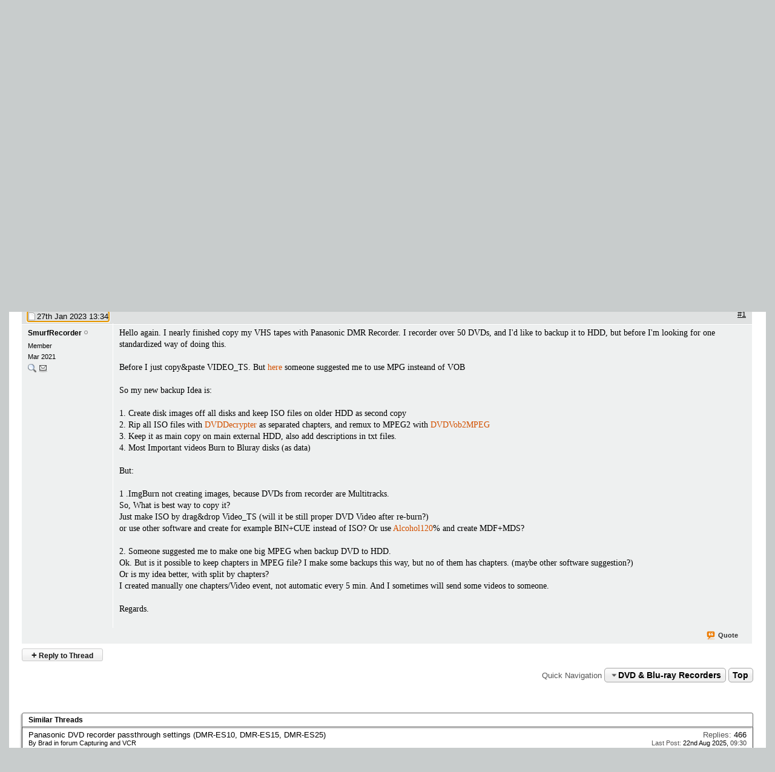

--- FILE ---
content_type: text/html; charset=windows-1252
request_url: https://forum.videohelp.com/threads/408387-Backup-Panasonic-DMR-DVDs?s=f00d1c45e76d7374090d98f986f61a86
body_size: 15723
content:
<!DOCTYPE html>
<html dir="ltr" lang="en" id="vbulletin_html">
<head>
	<meta http-equiv="Content-Type" content="text/html; charset=windows-1252" />
<meta id="e_vb_meta_bburl" name="vb_meta_bburl" content="https://forum.videohelp.com" />
<base href="https://forum.videohelp.com/" /><!--[if IE]></base><![endif]-->
<meta name="generator" content="vBulletin 4.0.1" />
<!--<meta name="viewport" content="width=740, initial-scale=1">-->


<meta http-equiv="X-UA-Compatible" content="IE=edge" />

<meta name="google-site-verification" content="z3e2wRPhgbdm6hHEg4S7H1AMGl-35qL8OIiDf05wTa0"/>






<script src="/min/b=clientscript&amp;f=yui/yuiloader-dom-event/yuiloader-dom-event.js,yui/connection/connection-min.js,vbulletin-core.js,overlib/overlib_mini2.js,vbulletin_read_marker.js"></script>
<script src="/js/jquery.min.js" ></script>
<script >
<!--
	var SESSIONURL = "s=e2eaade88a09aa94d1a5acad04bec548&";
	var SECURITYTOKEN = "guest";
	var IMGDIR_MISC = "images/misc";
	var IMGDIR_BUTTON = "images/buttons";
	var vb_disable_ajax = parseInt("0", 10);
	var SIMPLEVERSION = "401";
	var BBURL = "https://forum.videohelp.com";
// -->

</script>





	<link rel="stylesheet" type="text/css" href="clientscript/vbulletin_css/style00011l/main-rollup.css?ver=8" />



<link rel="shortcut icon" href="/favicon.ico"/>
<link rel="apple-touch-icon" href="/apple-touch-icon.png">
<link rel="apple-touch-icon" sizes="57x57" href="/apple-touch-icon-57x57.png">
<link rel="apple-touch-icon" sizes="114x114" href="/apple-touch-icon-114x114.png">
<link rel="apple-touch-icon" sizes="72x72" href="/apple-touch-icon-72x72.png">
<link rel="apple-touch-icon" sizes="144x144" href="/apple-touch-icon-144x144.png">
<link rel="apple-touch-icon" sizes="60x60" href="/apple-touch-icon-60x60.png">
<link rel="apple-touch-icon" sizes="120x120" href="/apple-touch-icon-120x120.png">
<link rel="apple-touch-icon" sizes="76x76" href="/apple-touch-icon-76x76.png">
<link rel="apple-touch-icon" sizes="152x152" href="/apple-touch-icon-152x152.png">
<link rel="icon" type="image/png" href="/favicon-196x196.png" sizes="196x196" />
<link rel="icon" type="image/png" href="/favicon-96x96.png" sizes="96x96" />
<link rel="icon" type="image/png" href="/favicon-32x32.png" sizes="32x32" />
<link rel="icon" type="image/png" href="/favicon-16x16.png" sizes="16x16" />
<link rel="icon" type="image/png" href="/favicon-128.png" sizes="128x128" />
<meta name="application-name" content="&nbsp;"/>
<meta name="msapplication-TileColor" content="#000000" />
<meta name="msapplication-TileImage" content="mstile-144x144.png" />
<meta name="msapplication-square70x70logo" content="mstile-70x70.png" />
<meta name="msapplication-square150x150logo" content="mstile-150x150.png" />
<meta name="msapplication-wide310x150logo" content="mstile-310x150.png" />
<meta name="msapplication-square310x310logo" content="mstile-310x310.png" />
<link rel="stylesheet" type="text/css" href="/cpstyles/styleswidth1.css" />
<link rel="stylesheet" type="text/css" href="/cpstyles/stylesd.css?v=60" />
<!--[if IE]>
<link rel="stylesheet" href="/cpstyles/styleswidthie.css" 
type="text/css">
<![endif]-->

<script >
var ol_fgcolor = "#FFFFE1";
var ol_bgcolor = "#000000";
var ol_vauto = 1;
var ol_hauto = 1;
var ol_width = 300;
var ol_cellpad = 6;
</script>





<!--<script type='text/javascript' src='//www.videohelp.com/oxp/www/d/spcjs.php?id=1'></script>-->


<script type="application/ld+json">
{
   "@context": "http://schema.org",
   "@type": "WebSite",
   "name" : "VideoHelp",
   "alternateName" : "VideoHelp.com",
   "url": "https://forum.videohelp.com/",
   "potentialAction": {
     "@type": "SearchAction",
     "target": "https://forum.videohelp.com/searchforum?siteurl=forum.videohelp.com&amp;q={search_term_string}",
     "query-input": "required name=search_term_string"
   }
}
</script>
<!-- Begin Cookie Consent plugin by Silktide - http://silktide.com/cookieconsent 
<script >
    window.cookieconsent_options = {"message":"This website uses cookies for advertisers","dismiss":"Got it!","learnMore":"Privacy Policy.","link":"https://www.videohelp.com/contact#privacy","theme":"light-floating"};
</script>

<script async src="/js/cookieconsent.php"></script>
 End Cookie Consent plugin -->

<script type="application/ld+json">
{
  "@context": "http://schema.org",
  "@type": "Organization",
  "url": "https://forum.videohelp.com/sendmessage.php",
  "contactPoint": [{
    "@type": "ContactPoint",
    "email": "support@videohelp.com",
    "telephone": "+46706211338",
    "contactType": "Customer support"
  }]
}
</script>



<style>
#zqfsaeaffw{
display: none;
margin-bottom: 30px;
padding: 20px 10px;
text-align: center;
font-weight: bold;
font-size: 16px;
color: #555;
border-radius: 5px;
}
.javascriptoff {
margin-bottom: 30px;
padding: 20px 10px;
text-align: center;
font-weight: bold;
font-size: 16px;
color: #555;
border-radius: 5px;
}
</style>


<!--	<link rel="alternate" type="application/rss+xml" title="VideoHelp Forum RSS Feed" href="https://forum.videohelp.com/external.php?type=RSS2" />-->
	
<!--		<link rel="alternate" type="application/rss+xml" title="VideoHelp Forum - DVD &amp; Blu-ray Recorders - RSS Feed" href="https://forum.videohelp.com/external.php?type=RSS2&amp;forumids=29" />-->
	
 

	<meta name="description" content="Hello again. I nearly finished copy my VHS tapes with Panasonic DMR Recorder. I recorder over 50 DVDs, and I'd like to backup it to HDD, but before I'm" />

	<meta property="og:title" content="Backup Panasonic DMR DVDs" />
	<meta property="og:url" content="https://forum.videohelp.com/threads/408387-Backup-Panasonic-DMR-DVDs" />
	<meta property="og:type" content="article" />
	<meta property="og:site_name" content="www.videohelp.com" />
	<meta property="og:image" content="https://www.videohelp.com/images/videohelphd.png" />

	<title>Backup Panasonic DMR DVDs - VideoHelp Forum</title>

	
	<script type="text/javascript" src="clientscript/vbulletin_textedit3.js?v=401"></script>
	<script type="text/javascript" src="clientscript/vbulletin_post_loader.js?v=401"></script>
	
	
	
	<script type="text/javascript" src="clientscript/vbulletin-editor.js?v=401"></script>
	<script type="text/javascript" src="clientscript/vbulletin_quick_edit2.js?v=401"></script>
	
	
	
	
		<script type="text/javascript" src="clientscript/vbulletin_lightbox.js?v=401"></script>
	

	
		<link rel="stylesheet" type="text/css" href="clientscript/vbulletin_css/style00011l/showthread-rollup.css" />
	

<link rel="stylesheet" type="text/css" href="clientscript/vbulletin_css/style00011l/additional.css" />
 
</head>

<body>

<div id="snow"></div><div id="overDiv" style="position:absolute; visibility:hidden; z-index:1000;padding:5px;border:1px solid #777777;background:#FFFFE1;"></div>

<div id="tablecenter">

 <div class="header" >
 	
	    <div class="navigation">
		
        <ul id="menu">
              	<li><a href="https://www.videohelp.com/" style="margin-top:22px;padding-right:0px;padding-left:12px;"><img src="/images/videohelphd.png" alt="VideoHelp" title="VideoHelp" width="180" height="40"/></a></li>
            <li><a href="https://forum.videohelp.com/">Forum</a>
            <ul>
            	<li><a href="https://forum.videohelp.com/">Forum Index</a></li>
            	  <li><a href="https://forum.videohelp.com/search.php?do=getdaily&amp;contenttype=vBForum_Post">Today's Posts</a></li>
            	  <li><a href="https://forum.videohelp.com/search.php?do=getnew">New Posts</a></li>
<li><a href="https://files.videohelp.com">File Uploader</a></li>
                   </ul>
           </li>
                
            <li ><a href="https://www.videohelp.com/software">Software</a>
            	  <ul>
            	   <li><a href="https://www.videohelp.com/software">All software</a></li>
            	 <li><a href="https://www.videohelp.com/software/popular">Popular tools</a></li>
            	  <li><a href="https://www.videohelp.com/software/portable">Portable tools</a></li>
                      </ul>
            	</li>
                   	<li ><a >DVD / Blu-ray </a>
            	  <ul>
            	  <li><a href="https://www.videohelp.com/dvdhacks">Blu-ray / DVD Region Codes Hacks</a></li>
                    <li><a href="https://www.videohelp.com/dvdplayers">Blu-ray / DVD Players</a></li>
                    <li><a href="https://www.videohelp.com/dvdmedia">Blu-ray / DVD Media </a></li>
            	  
                     </ul>
            	</li>
         
            <li class="mobilehide"><a href="https://www.videohelp.com/guides">Guides</a>
              <ul>
	<li><a href="https://forum.videohelp.com/forums/48-Video-Streaming-Downloading">Video Streaming Downloading</a></li>
                    <li><a href="https://www.videohelp.com/guides">All guides</a></li>
                    <li><a href="https://www.videohelp.com/articles">Articles</a></li>
                    <li><a href="https://www.videohelp.com/author">Authoring</a></li>
                    <li><a href="https://www.videohelp.com/capture">Capture</a></li>
                    <li><a href="https://www.videohelp.com/convert">Converting</a></li>
                    <li><a href="https://www.videohelp.com/edit">Editing</a></li>
                    <li><a href="https://www.videohelp.com/dvdbackup">DVD and Blu-ray ripping</a></li>
                </ul>
            </li>
               <li class="mobilehide"><a >What Is</a>
                <ul>
                    <li><a href="https://www.videohelp.com/hd">Blu-ray, UHD, AVCHD</a></li>
                    <li><a href="https://www.videohelp.com/dvd">DVD</a></li>
                    <li><a href="https://www.videohelp.com/vcd">VCD</a></li>
                    <li><a href="https://www.videohelp.com/glossary">Glossary</a></li>
                </ul>
            </li>
 <li class="mobilehide"><a style="<?PHP echo $menuwhatis2;?>">About</a>
                <ul>
                   <li><a href="https://www.videohelp.com/about">About</a></li>
                    <li><a href="https://www.videohelp.com/contact">Contact</a></li>
                    <li><a href="https://www.videohelp.com/privacy">Privacy</a></li>
                    <li><a href="https://www.videohelp.com/donate">Donate</a></li>

                </ul>
            </li>
            <li class="mobilehide"><form action="//www.videohelp.com/search" style="padding:4px 16px;margin-top:34px;">
  <div>
    <input type="hidden" name="siteurl" value="forum.videohelp.com" />
    <input type="text" name="q"  id="q" size="30" maxlength="255" style="background-color:#eee;border:0px;font-size:12px;height:20px;max-width:120px;border-radius:3px;"/>
    <input type="submit" value="Search" style="color:#000;background-color:#eee;width:60px;border:0px;font-size:11px;border-radius:3px;height:19px;"/>

  </div>
</form></li>
        </ul>
    </div> <!-- navigation -->
</div><!-- header -->   
  

   <div id="Top">

 <div id="Main">

 

<div class="mainergray">

<div style="margin-bottom:16px;width:400px;float:left">
<a  class="TopHeader" href="https://forum.videohelp.com/?s=e2eaade88a09aa94d1a5acad04bec548" >VideoHelp Forum</a> 
</div>
<div style="float:right;text-align:right;margin-right:20px;;margin-top:10px;">
		
</div>
<div style="clear:both"></div>


<div class="above_body">

<div style="float:left;width:35%">
 &nbsp;<a  class="mainlinks" href="/?s=e2eaade88a09aa94d1a5acad04bec548">Index</a>&nbsp; <a class="mainlinks"  href="search.php?s=e2eaade88a09aa94d1a5acad04bec548&amp;do=getnew">New Posts</a>&nbsp; <a class="mainlinks"  href="search.php?s=e2eaade88a09aa94d1a5acad04bec548&amp;do=getdaily&amp;contenttype=vBForum_Post">Today's Posts</a> &nbsp; <a  class="mainlinks"  href="/threads/72386-Forum-rules-Acceptable-Use-Policy-(AUP)?s=e2eaade88a09aa94d1a5acad04bec548&amp;">Rules</a>&nbsp; <a  class="mainlinks"  href="search.php?s=e2eaade88a09aa94d1a5acad04bec548&amp;">Search</a>&nbsp; <a  class="mainlinks"  href="https://files.videohelp.com" >Files</a> &nbsp; </div>


<div id="header" class="floatcontainer doc_header" style="width:65%">

	<div id="toplinks" class="toplinks postlist_popups popupgroup"  >


		
			<ul class="nouser">
			
				<li><a href="register.php?s=e2eaade88a09aa94d1a5acad04bec548" rel="nofollow">Register</a></li>
						
				<li><a rel="help" href="faq.php?s=e2eaade88a09aa94d1a5acad04bec548">Help</a></li>
				<li>
			<script src="clientscript/vbulletin_md5.js?v=401"></script>
<!--<script src='https://www.google.com/recaptcha/api.js?render=6LftiY8UAAAAALaB9R_4-frbBwxfLK09tQiOrdLl'></script>-->
			<form action="login.php?s=e2eaade88a09aa94d1a5acad04bec548&amp;do=login" method="post" onsubmit="md5hash(vb_login_password, vb_login_md5password, vb_login_md5password_utf, 0)" class="formcontrols">
				<fieldset id="logindetails" class="logindetails">
					<div>
						<div>
<input type="hidden" id="g-recaptcha-response2" name="g-recaptcha-response2">
<input type="hidden" id="loginid" name="loginid" value="589347">
					<input style="height:18px;" type="text" class="textbox default-value" name="vb_login_username" id="navbar_username" size="14" accesskey="u" tabindex="101" value="User Name" onfocus="if (this.value == 'User Name'){this.value=''; this.style.color='black';}"  onblur="if (this.value == '') {this.value='User Name'; this.style.color='#828282';}"/>
					<input style="height:18px;" type="password" class="textbox default-value" tabindex="102" name="vb_login_password" id="navbar_password" size="13" onfocus="this.style.color='black';" />
					<input type="submit" class="loginbutton" tabindex="104" value="Log in" title="Enter your username and password in the boxes provided to login, or click the 'register' button to create a profile for yourself." accesskey="s" style="width:60px;height:20px;" />
						</div>
					</div>
				</fieldset>

<!--<script>
  grecaptcha.ready(function() {
   grecaptcha.execute('6LftiY8UAAAAALaB9R_4-frbBwxfLK09tQiOrdLl', {action: 'MyForm'})
   .then(function(token) {
    document.getElementById('g-recaptcha-response2').value =    token;
     }); 
  }); 
 </script>-->



				<div id="remember" class="remember" style="padding:15px;">
					<label for="cb_cookieuser_navbar"><input type="checkbox" name="cookieuser" value="1" id="cb_cookieuser_navbar" class="cb_cookieuser_navbar" accesskey="c" tabindex="103" checked="checked" /> Remember Me? </label> <span onclick="window.location.href='/login.php?s=e2eaade88a09aa94d1a5acad04bec548&amp;do=lostpw'" style="cursor:pointer;text-decoration:underline;">Lost password/username?</span>

				</div>

								<input type="hidden" name="s" value="e2eaade88a09aa94d1a5acad04bec548" />
				<input type="hidden" name="securitytoken" value="guest" />				<input type="hidden" name="do" value="login" />
				<input type="hidden" name="vb_login_md5password" />
				<input type="hidden" name="vb_login_md5password_utf" />
			</form>	

				</li>
			</ul>
		
	</div>
	
</div>
<div style="clear:both;"></div>
	<div style="position:relative;top:2px; margin:1px;">
                    <b class="spiffyrow1">
  <b class="spiffyrow11"></b>
  <b class="spiffyrow12"></b>
  <b class="spiffyrow13"></b>
  <b class="spiffyrow14"><b></b></b>
  <b class="spiffyrow15"><b></b></b></b>
  </div>
<div>
<div>
<div  style="margin-left: auto ; margin-right: auto ;font-size:14px;color:#000;text-align:center;border-radius:10px;border:0px solid #aa5900;background-color:#FFF;" id="loginform">
<br/><br/><br/>
</div>



<div id="thisisatest" style="margin-left: auto ; margin-right: auto ;text-align:center;font-size:14px;font-weight:bold;" class="">

<!--replaceme-->

</div>
</div>
 
<div style="text-align:center;">
<script async src="https://pagead2.googlesyndication.com/pagead/js/adsbygoogle.js"></script>
<!-- Big -->
<ins id="videohelptesting" class="adsbygoogle" style="display:inline-block;width:1200px;height:120px" data-ad-client="ca-pub-7958603558688719" data-ad-slot="7741426996"></ins>
<script>
     (adsbygoogle = window.adsbygoogle || []).push({});
</script>


</div>
</div>
<br/>
<div style="position:relative;top:-2px; margin:1px;">
                    <b class="spiffyrow1">
  <b class="spiffyrow15"></b>
  <b class="spiffyrow14"></b>
  <b class="spiffyrow13"></b>
  <b class="spiffyrow12"><b></b></b>
  <b class="spiffyrow11"><b></b></b></b>
  </div>
 


<div class="body_wrapper">

<div id="breadcrumb" class="breadcrumb" >
	<ul class="floatcontainer">
 
		<li class="navbithome"><a href="index.php?s=e2eaade88a09aa94d1a5acad04bec548"><img  src="images/misc/navbit-home.png" alt="Home" /></a></li>

		
	<li class="navbit"><span class="navbit"><a href="forum.php?s=e2eaade88a09aa94d1a5acad04bec548"><span>Forum</span></a></span></li>
 
	<li class="navbit"><span class="navbit"><a href="forums/4-Hardware?s=e2eaade88a09aa94d1a5acad04bec548"><span>Hardware</span></a></span></li>
 
	<li class="navbit"><span class="navbit"><a href="forums/29-DVD-Blu-ray-Recorders?s=e2eaade88a09aa94d1a5acad04bec548"><span>DVD &amp; Blu-ray Recorders</span></a></span></li>
 
		
	<li class="navbit lastnavbit"><span><a href="threads/408387-Backup-Panasonic-DMR-DVDs"> Backup Panasonic DMR DVDs</a></span></li>
        <li class="navbit lastnavbit"><script type="application/ld+json">{ "@context": "http://schema.org", "@type": "BreadcrumbList", "itemListElement": [{ "@type": "ListItem", "position": 1, "item": {     "@id": "https://forum.videohelp.com/", "name": "Forum Home" }},{ "@type": "ListItem", "position": 2, "item": {     "@id": "https://forum.videohelp.com/forums/4-Hardware?s=e2eaade88a09aa94d1a5acad04bec548", "name": "Hardware" }},{ "@type": "ListItem", "position": 3, "item": {     "@id": "https://forum.videohelp.com/forums/29-DVD-Blu-ray-Recorders?s=e2eaade88a09aa94d1a5acad04bec548", "name": "DVD &amp; Blu-ray Recorders" }}]}</script></li>
 


	</ul>
	<hr />
</div>

 
<div id='ad_global_below_navbar'></div> 


 




	<div id="above_postlist" class="above_postlist">

		
			<a href="newreply.php?s=e2eaade88a09aa94d1a5acad04bec548&amp;p=2679379&amp;noquote=1" 
class="newcontent_textcontrol" id="oldnewreplylink_top"><span>+</span> Reply to Thread</a>
			<img style="display:none" id="progress_newreplylink_top" src="images/misc/progress.gif"  alt="" />
		

		<div id="pagination_top" class="pagination_top">
		
			<div id="postpagestats_above" class="postpagestats">
				Results 1 to 1 of 1
			</div>
		</div>
	</div>

<div id="pagetitle" class="pagetitle" style="padding-top:20px">
	 <h1> <span class="threadtitle"><a href="threads/408387-Backup-Panasonic-DMR-DVDs" title="Reload this Page" >Backup Panasonic DMR DVDs</a></span></h1>
</div>


	<div id="thread_controls" class="thread_controls" >


	
<div>

<!--<script src="//pagead2.googlesyndication.com/pagead/js/adsbygoogle.js"></script>-->
<!-- Textreklam -->
<!--<ins class="adsbygoogle" style="display:inline-block;width:468px;height:15px"
     data-ad-client="ca-pub-7958603558688719"
     data-ad-slot="5417228988"></ins>
<script>
(adsbygoogle = window.adsbygoogle || []).push({});
</script>-->


		<ul id="postlist_popups" class="postlist_popups popupgroup">
			
			<li class="popupmenu nohovermenu" id="threadtools">
				<h6><a class="popupctrl" href="#" style="font-size:12px">Thread Tools</a></h6>
				<ul class="popupbody popuphover">
					<li><a href="printthread.php?s=e2eaade88a09aa94d1a5acad04bec548&amp;t=408387&amp;pp=30&amp;page=1" accesskey="3" 
						rel="nofollow">Show Printable Version</a></li>
					<li><a href="sendmessage.php?s=e2eaade88a09aa94d1a5acad04bec548&amp;do=sendtofriend&amp;t=408387"
						rel="nofollow">Email this Page</a></li>
					<li>
						
							<a href="subscription.php?s=e2eaade88a09aa94d1a5acad04bec548&amp;do=addsubscription&amp;t=408387" 
								rel="nofollow">Subscribe to this Thread</a>
											
					</li>
					
				</ul>
			</li>

			

			
				<li class="popupmenu searchthread" id="searchthread">
					<h6><a class="popupctrl" href="#"  style="font-size:12px">Search Thread</a></h6>
					<form action="search.php" method="post">
						<ul class="popupbody popuphover">
							<li>
								<input type="text" name="query" class="searchbox" value="Search..." />
								<input type="submit" class="button" value="Search" />
							</li>
							<li class="formsubmit">
								<div><a class="advancedsearchlink" href="search.php?search_type=1&amp;searchthreadid=408387&amp;contenttype=vBForum_Post">Advanced Search</a></div>
							</li>
						</ul>
						<input type="hidden" name="s" value="e2eaade88a09aa94d1a5acad04bec548" />
						<input type="hidden" name="securitytoken" value="guest" />
						<input type="hidden" name="do" value="process" />
						<input type="hidden" name="searchthreadid" value="408387" />
						<input type="hidden" name="search_type" value="1" />
						<input type="hidden" name="contenttype" value="vBForum_Post" />

					</form>
				</li>
			

			

			

			
		</ul>
		</div>
	</div>


<div id="postlist" class="postlist" >
      <!--<div  class="blockhead" style="padding:4px;">Thread</div>-->
        

	

	

		<ol id="posts" class="posts" start="1" style="margin-right:2px;margin-top:0px;margin-bottom:0px;">


			
<li class="postbitlegacy postbitim" id="post_2679379">
<!-- see bottom of postbit.css for .userinfo .popupmenu styles -->

<div class="posthead" style="padding-top:8px;padding-bottom:4px;">

<a name="post2679379" href="threads/408387-Backup-Panasonic-DMR-DVDs#post2679379">
		<span class="postdate old">

		<span class="date">27th Jan 2023&nbsp;<span class="time">13:34</span></span>
		
		</span>
</a>
<!--<label for="post_imod_checkbox_2679379">

		</label>-->
		<span class="nodecontrols">
		
			<a href="threads/408387-Backup-Panasonic-DMR-DVDs#post2679379" class="postcounter"><u>#1</u></a>
		
		
		</span>
	</div>
	<div class="postdetails">
		<div class="userinfo">
			<div class="username_container">
			
				<div class="popupmenu memberaction" >
 <a class="username offline popupctrl black" href="members/298739-SmurfRecorder?s=e2eaade88a09aa94d1a5acad04bec548" title="SmurfRecorder is offline">SmurfRecorder</a>
	<ul class="popupbody popuphover memberaction_body">
		<li class="left">
			<a href="members/298739-SmurfRecorder?s=e2eaade88a09aa94d1a5acad04bec548">
				<img src="images/site_icons/profile.png" alt="" />
				View Profile
			</a>
		</li>
		
		<li class="right">
			<a href="search.php?s=e2eaade88a09aa94d1a5acad04bec548&amp;do=finduser&amp;userid=298739&amp;contenttype=vBForum_Post&amp;showposts=1" rel='nofollow'>
				<img src="images/site_icons/forum.png" alt="" />
				View Forum Posts
			</a>
		</li>
		
		

		
		
		

		

		

		

		
	</ul>
</div>
 
				<img class="inlineimg onlinestatus" src="images/statusicon/user-offline.png" alt="SmurfRecorder is offline" border="0" />

 
			
			</div>
			<span class="usertitle">
				Member
			</span>
			
			
			
			 
			
				<hr />
				<dl class="userinfo_extra">
					<dt  style="display:none;">Join Date</dt><dd >Mar 2021</dd>
					
<dt style="display:none;">
</dt>					
<dd ><a href="search.php?s=e2eaade88a09aa94d1a5acad04bec548&amp;do=finduser&amp;userid=298739&amp;contenttype=vBForum_Post&amp;showposts=1" title="Users posts: 33"><img title="Users posts: 33" alt="Search" src="/images/buttons/search2.png"/></a> 
<a href="private.php?s=e2eaade88a09aa94d1a5acad04bec548&amp;do=newpm&amp;u=298739" title="Send PM"><img src="images/site_icons/message.png" alt="PM"/></a></dd>



					
				</dl>

				
				
				<div class="imlinks">
					    
				</div>
			

		</div>
		<div class="postbody" >
			<div class="postrow">
				
				
				
				


						
							 
							 
						
						
							
						
				<div class="content">
					<div id="post_message_2679379">
						<blockquote class="postcontent restore ">
							Hello again. I nearly finished copy my VHS tapes with Panasonic DMR Recorder. I recorder over 50 DVDs, and I'd like to backup it to HDD, but before I'm looking for one standardized way of doing this. <br />
<br />
Before I just copy&amp;paste VIDEO_TS. But <a class="contentlink" href="https://forum.videohelp.com/threads/406827-DVD-decrypter-merge-wrong-splitted-VOBs-and-keep-menus" target="_blank">here</a> someone suggested me to use MPG insteand of VOB<br />
<br />
So my new backup Idea is:<br />
<br />
1. Create disk images off all disks and keep ISO files on older HDD as second copy<br />
2. Rip all ISO files with <a class="contentlink" href="https://www.videohelp.com/software/DVD-Decrypter" target="_blank" rel="nofollow">DVDDecrypter</a> as separated chapters, and remux to MPEG2 with <a class="contentlink" href="https://www.videohelp.com/software/DVDVob2Mpg" target="_blank" rel="nofollow">DVDVob2MPEG</a><br />
3. Keep it as main copy on main external HDD, also add descriptions in txt files.<br />
4. Most Important videos Burn to Bluray disks (as data)<br />
<br />
But:<br />
<br />
1 .ImgBurn not creating images, because DVDs from recorder are Multitracks. <br />
So, What is best way to copy it?<br />
Just make ISO by drag&amp;drop Video_TS (will it be still proper DVD Video after re-burn?)<br />
or use other software and create for example BIN+CUE instead of ISO? Or use <a class="contentlink" href="https://www.videohelp.com/software/Alcohol-120" target="_blank" rel="nofollow">Alcohol120</a>% and create MDF+MDS?<br />
<br />
2. Someone suggested me to make one big MPEG when backup DVD to HDD.<br />
Ok. But is it possible to keep chapters in MPEG file? I make some backups this way, but no of them has chapters. (maybe other software suggestion?) <br />
Or is my idea better, with split by chapters?<br />
I created manually one chapters/Video event, not automatic every 5 min. And I sometimes will send some videos to someone.<br />
<br />
Regards.
						</blockquote>
					</div>

					
				</div>
			</div>
			
			<div class="cleardiv"></div>
		
	</div>

		<div class="postfoot">			
			<div class="textcontrols">
				<span class="postcontrols">
					<img style="display:none" id="progress_2679379" src="images/misc/progress.gif" alt="" />


					
					
					
						<a id="oldqrwq_2679379" class="newreply" href="newreply.php?s=e2eaade88a09aa94d1a5acad04bec548&amp;do=newreply&amp;p=2679379" rel="nofollow"><img id="quoteimg_2679379" src="images/buttons/trans_40b.png" alt="Quote" /> Quote</a> 
					<span class="seperator">&nbsp;</span>
					
					
				</span>
				<span class="postlinking">
					
						
					

					
					

 
					

					
					

					
					
					
					
					



				</span>
			
	<hr />
</div>
</div>
</div>
</li>
   
		</ol>
                <div class="separator"></div>
		<div class="postlistfoot">

			
		</div>

	

</div>
<div id="below_postlist" class="below_postlist">
	
		<a href="newreply.php?s=e2eaade88a09aa94d1a5acad04bec548&amp;p=2679379&amp;noquote=1" 
			class="newcontent_textcontrol" id="oldnewreplylink_bottom"
			><span>+</span> Reply to Thread</a>
	
	<div id="pagination_bottom" class="pagination_bottom">
	
		<div class="clear"></div>
<div class="navpopupmenu popupmenu nohovermenu" id="showthread_navpopup">
	
		<span class="shade">Quick Navigation</span>
		<a href="threads/408387-Backup-Panasonic-DMR-DVDs?s=e2eaade88a09aa94d1a5acad04bec548" class="popupctrl"><span class="ctrlcontainer">DVD &amp; Blu-ray Recorders</span></a>
	<a href="threads/408387-Backup-Panasonic-DMR-DVDs#top" class="textcontrol" onclick="document.location.hash='top';return false;">Top</a>
	
	<ul class="navpopupbody popupbody popuphover">
		
		<li class="optionlabel">Site Areas</li>
		<li><a href="usercp.php?s=e2eaade88a09aa94d1a5acad04bec548">Settings</a></li>
		<li><a href="private.php?s=e2eaade88a09aa94d1a5acad04bec548">Private Messages</a></li>
		<li><a href="subscription.php?s=e2eaade88a09aa94d1a5acad04bec548">Subscriptions</a></li>
		<li><a href="online.php?s=e2eaade88a09aa94d1a5acad04bec548">Who's Online</a></li>
		<li><a href="search.php?s=e2eaade88a09aa94d1a5acad04bec548">Search Forums</a></li>
		<li><a href="forum.php?s=e2eaade88a09aa94d1a5acad04bec548">Forums Home</a></li>
			
		
			<li class="optionlabel">Forums</li>
			<li><a href="forums/2-Video?s=e2eaade88a09aa94d1a5acad04bec548">Video</a>
	<ol class="d1">
		<li><a href="forums/25-Latest-Video-News?s=e2eaade88a09aa94d1a5acad04bec548">Latest Video News</a></li> <li><a href="forums/18-Newbie-General-discussions?s=e2eaade88a09aa94d1a5acad04bec548">Newbie / General discussions</a></li> <li><a href="forums/48-Video-Streaming-Downloading?s=e2eaade88a09aa94d1a5acad04bec548">Video Streaming Downloading</a></li> <li><a href="forums/46-Authoring-%28Blu-ray%29?s=e2eaade88a09aa94d1a5acad04bec548">Authoring (Blu-ray)</a></li> <li><a href="forums/31-Authoring-%28DVD%29?s=e2eaade88a09aa94d1a5acad04bec548">Authoring (DVD)</a></li> <li><a href="forums/39-Camcorders-%28DV-HDV-AVCHD-HD%29?s=e2eaade88a09aa94d1a5acad04bec548">Camcorders (DV/HDV/AVCHD/HD)</a></li> <li><a href="forums/10-Capturing-and-VCR?s=e2eaade88a09aa94d1a5acad04bec548">Capturing and VCR</a></li> <li><a href="forums/33-Audio?s=e2eaade88a09aa94d1a5acad04bec548">Audio</a></li> <li><a href="forums/11-Video-Conversion?s=e2eaade88a09aa94d1a5acad04bec548">Video Conversion</a></li> <li><a href="forums/47-Blu-ray-Ripping?s=e2eaade88a09aa94d1a5acad04bec548">Blu-ray Ripping</a></li> <li><a href="forums/24-DVD-Ripping?s=e2eaade88a09aa94d1a5acad04bec548">DVD Ripping</a></li> <li><a href="forums/12-Editing?s=e2eaade88a09aa94d1a5acad04bec548">Editing</a></li> <li><a href="forums/13-Software-Playing?s=e2eaade88a09aa94d1a5acad04bec548">Software Playing</a></li> <li><a href="forums/28-Media?s=e2eaade88a09aa94d1a5acad04bec548">Media</a></li> <li><a href="forums/42-Subtitle?s=e2eaade88a09aa94d1a5acad04bec548">Subtitle</a></li> <li><a href="forums/40-DVB-IPTV?s=e2eaade88a09aa94d1a5acad04bec548">DVB / IPTV</a></li> <li><a href="forums/41-Restoration?s=e2eaade88a09aa94d1a5acad04bec548">Restoration</a></li> <li><a href="forums/38-Programming?s=e2eaade88a09aa94d1a5acad04bec548">Programming</a></li> <li><a href="forums/17-Mac?s=e2eaade88a09aa94d1a5acad04bec548">Mac</a></li> <li><a href="forums/23-Linux?s=e2eaade88a09aa94d1a5acad04bec548">Linux</a></li> <li><a href="forums/52-VR-Player-and-Hardware?s=e2eaade88a09aa94d1a5acad04bec548">VR Player and Hardware</a></li> 
	</ol>
</li> <li><a href="forums/4-Hardware?s=e2eaade88a09aa94d1a5acad04bec548">Hardware</a>
	<ol class="d1">
		<li><a href="forums/22-DVD-Blu-ray-Writers?s=e2eaade88a09aa94d1a5acad04bec548">DVD &amp; Blu-ray Writers</a></li> <li><a href="forums/29-DVD-Blu-ray-Recorders?s=e2eaade88a09aa94d1a5acad04bec548">DVD &amp; Blu-ray Recorders</a></li> <li><a href="forums/16-DVD-Blu-ray-Players?s=e2eaade88a09aa94d1a5acad04bec548">DVD &amp; Blu-ray Players</a></li> <li><a href="forums/44-Portable-Video?s=e2eaade88a09aa94d1a5acad04bec548">Portable Video</a></li> <li><a href="forums/45-Media-Center-PC-MediaCenters?s=e2eaade88a09aa94d1a5acad04bec548">Media Center PC / MediaCenters</a></li> 
	</ol>
</li> <li><a href="forums/3-How-To-s?s=e2eaade88a09aa94d1a5acad04bec548">How To's</a>
	<ol class="d1">
		<li><a href="forums/20-User-guides?s=e2eaade88a09aa94d1a5acad04bec548">User guides</a></li> <li><a href="forums/32-Glossary?s=e2eaade88a09aa94d1a5acad04bec548">Glossary</a></li> 
	</ol>
</li> <li><a href="forums/1-Other?s=e2eaade88a09aa94d1a5acad04bec548">Other</a>
	<ol class="d1">
		<li><a href="forums/37-Computer?s=e2eaade88a09aa94d1a5acad04bec548">Computer</a></li> <li><a href="forums/14-Off-topic?s=e2eaade88a09aa94d1a5acad04bec548">Off topic</a></li> <li><a href="forums/15-Feedback?s=e2eaade88a09aa94d1a5acad04bec548">Feedback</a></li> <li><a href="forums/30-Polls?s=e2eaade88a09aa94d1a5acad04bec548">Polls</a></li> 
	</ol>
</li> <li><a href="forums/49-Archived-Forums?s=e2eaade88a09aa94d1a5acad04bec548">Archived Forums</a>
	<ol class="d1">
		<li><a href="forums/9-Authoring-%28VCD-SVCD%29?s=e2eaade88a09aa94d1a5acad04bec548">Authoring (VCD/SVCD)</a></li> <li><a href="forums/34-ffmpegX-general-discussion?s=e2eaade88a09aa94d1a5acad04bec548">ffmpegX general discussion</a></li> <li><a href="forums/36-SVCD2DVD-VOB2MPG?s=e2eaade88a09aa94d1a5acad04bec548">SVCD2DVD &amp; VOB2MPG</a></li> <li><a href="forums/26-VCDEasy-General?s=e2eaade88a09aa94d1a5acad04bec548">VCDEasy General</a></li> 
	</ol>
</li> 
		
		
	</ul>
</div> 
	</div>
</div>










<div id="thread_info" class="thread_info">
	
<br/>
<br/>
<br/>
	
	<div id="similar_threads">
		<h4 class="threadinfohead"><span class="optiontitle">Similar Threads</span></h4>
		<div id="similar_threads_list" class="thread_info_block mainlinks">
			<ol class="similar_threads">
			<li class="floatcontainer">
  <div class="titleblock">
    <h6><a href="threads/403635-Panasonic-DVD-recorder-passthrough-settings-%28DMR-ES10-DMR-ES15-DMR-ES25%29?s=e2eaade88a09aa94d1a5acad04bec548" title="Some info is buried in old threads like this. Here is my attempt to make a concise guide. 
 
 
NTSC units 
 
S-Video output should be used, never composite (CVBS). 
 
(An argument could be made for YPbPr component if your capture device supports it, and my personal preference is HDMI when...">Panasonic DVD recorder passthrough settings (DMR-ES10, DMR-ES15, DMR-ES25)</a></h6>
    <div class="starter_forum">
       By Brad in forum Capturing and VCR
    </div>
  </div>
  <div class="dateblock">
    <span class="shade">Replies:</span> 466
      <div class="starter_forum">
        <span class="shade">Last Post:</span> 22nd Aug 2025, <span class="time">09:30</span>
      </div>
  </div>
</li> <li class="floatcontainer">
  <div class="titleblock">
    <h6><a href="threads/400120-Panasonic-dmr-eh50?s=e2eaade88a09aa94d1a5acad04bec548" title="I have files recorded on the hard drive of this dvd recorder.  Is there a way to transfer them to a flash drive or my pc without recording them onto to dvd and then editing on computer. 
  My main goal is to edit the files recorded on this hard drive. All of the files were converted from VHS and...">Panasonic dmr eh50.</a></h6>
    <div class="starter_forum">
       By AMYFAITH in forum Newbie / General discussions
    </div>
  </div>
  <div class="dateblock">
    <span class="shade">Replies:</span> 30
      <div class="starter_forum">
        <span class="shade">Last Post:</span> 21st Apr 2024, <span class="time">23:55</span>
      </div>
  </div>
</li> <li class="floatcontainer">
  <div class="titleblock">
    <h6><a href="threads/401927-Panasonic-DMR-and-Macrovision?s=e2eaade88a09aa94d1a5acad04bec548" title="Hello. Is it any way to backup macrovision - protected VHS through Panasonic DMR-EH595 ? 
 
Can I unlock it through service mode, for example? 
 
Service manual probably here: https://www.manualslib.com/manual/1377515/Panasonic-Dmr-Eh49eca.html#manual">Panasonic DMR and Macrovision</a></h6>
    <div class="starter_forum">
       By SmurfRecorder in forum DVD &amp; Blu-ray Recorders
    </div>
  </div>
  <div class="dateblock">
    <span class="shade">Replies:</span> 7
      <div class="starter_forum">
        <span class="shade">Last Post:</span> 24th May 2021, <span class="time">13:29</span>
      </div>
  </div>
</li> <li class="floatcontainer">
  <div class="titleblock">
    <h6><a href="threads/397334-old-panasonic-dmr-es30v?s=e2eaade88a09aa94d1a5acad04bec548" title="Hello, 
 
I used this dvd recorded for most things I record off my dvr. I have a coaxial going directly into the recorder from the cable box. My question is, how much better would the recordings be if I were to run the 5 rca cables through the recorder instead of the coaxial? Would it be alot...">old panasonic dmr-es30v</a></h6>
    <div class="starter_forum">
       By tysn in forum DVD &amp; Blu-ray Recorders
    </div>
  </div>
  <div class="dateblock">
    <span class="shade">Replies:</span> 1
      <div class="starter_forum">
        <span class="shade">Last Post:</span> 21st May 2020, <span class="time">06:58</span>
      </div>
  </div>
</li> <li class="floatcontainer">
  <div class="titleblock">
    <h6><a href="threads/393647-Panasonic-DMR-ES10-Broken?s=e2eaade88a09aa94d1a5acad04bec548" title="Hi all 
 
I recently acquired an ES-10 and experiencing problems with it.  
 
The main problem is it does not display or passthrough any video connected via any of the AV1-4 inputs. I've tried connecting both SVHS and DVD players to every input including s-video and composite but I'm continuously...">Panasonic DMR-ES10 - Broken?</a></h6>
    <div class="starter_forum">
       By geordie10 in forum DVD &amp; Blu-ray Recorders
    </div>
  </div>
  <div class="dateblock">
    <span class="shade">Replies:</span> 9
      <div class="starter_forum">
        <span class="shade">Last Post:</span> 9th Jul 2019, <span class="time">12:49</span>
      </div>
  </div>
</li> 
			</ol>
		</div>
	</div>

 
	
	
	<div class="options_block_container">
		


<!-- next / previous links -->
<div class="navlinks">
	<strong>&laquo;</strong>
	<a href="showthread.php?s=e2eaade88a09aa94d1a5acad04bec548&amp;t=408387&amp;goto=nextoldest" rel="nofollow">Previous Thread</a>
	|
	<a href="showthread.php?s=e2eaade88a09aa94d1a5acad04bec548&amp;t=408387&amp;goto=nextnewest" rel="nofollow">Next Thread</a>
	<strong>&raquo;</strong>
</div>
<!-- / next / previous links -->


<!--		<div class="options_block">
			<div class="collapse">
				<a class="collapse" id="collapse_posting_rules" href="threads/408387-Backup-Panasonic-DMR-DVDs#top"><img src="images/buttons/collapse_40b.png" alt="" /></a>
				<h4><span class="optiontitle"></span></h4>
			</div>
			<div id="posting_rules" class="thread_info_block">
				
			</div>
		</div>
-->
	</div>

</div>





<!-- lightbox scripts -->
	<script type="text/javascript">
	<!--
	vBulletin.register_control("vB_Lightbox_Container", "posts", 1);
	//-->
	</script>
<!-- / lightbox scripts -->


 
<div id='ad_global_above_footer'></div> 
<div id="footer" class="floatcontainer footer">

	<form action="forum.php" method="get" class="footer_select">

			
		
		
		
	</form>

	<ul id="footer_links" class="footer_links">
		<li><a href="https://www.videohelp.com/contact?s=e2eaade88a09aa94d1a5acad04bec548" rel="nofollow" accesskey="9">Contact Us</a></li>
		<li><a href="https://forum.videohelp.com">VideoHelp</a></li>
		
		
		
		
		<li><a href="https://www.videohelp.com/privacy">Privacy Statement</a></li>
		
		<li><a href="threads/408387-Backup-Panasonic-DMR-DVDs#top" onclick="document.location.hash='top'; return false;">Top</a></li>
	</ul>
	
	
	
	
	<script >
	<!--
		// Main vBulletin Javascript Initialization
		vBulletin_init();
	//-->
	</script>
        
</div>
</div>

<div class="below_body">
<div id="footer_time" class="shade footer_time">All times are GMT -5. The time now is <span class="time">13:15</span>.</div>

<div id="footer_copyright" class="shade footer_copyright">
	<!-- Do not remove this copyright notice -->
	Powered by <a href="http://www.vbulletin.com" id="vbulletinlink">vBulletin</a><br />Copyright 2014 vBulletin Solutions, Inc. All rights reserved. 
	<!-- Do not remove this copyright notice -->	
</div>

<div id="footer_morecopyright" class="shade footer_morecopyright">
	<!-- Do not remove cronimage or your scheduled tasks will cease to function -->
	<img src="https://forum.videohelp.com/cron.php?s=e2eaade88a09aa94d1a5acad04bec548&amp;rand=1768846500" alt="" width="1" height="1" border="0" />
	<!-- Do not remove cronimage or your scheduled tasks will cease to function -->
	
</div>

</div>
Visit our sponsor! <a href="https://www.dvdfab.cn/blu-ray-copy.htm?af=m767uti6sqh1dK4C"    target="_blank"     class="contentlink" rel="sponsored">Try DVDFab</a> and backup Blu-rays!
</div>

</div>
 
</div>

 

  <div id="Bottomlist">
	<b class="spiffywhite5px">
  <b class="spiffywhite5px1"><b></b></b>
  <b class="spiffywhite5px2"><b></b></b>
  <b class="spiffywhite5px3"></b>
  <b class="spiffywhite5px4"></b>
  <b class="spiffywhite5px5"></b></b>
  <div class="spiffywhite5pxfg">
  	<!--CUTSTART-->
  	 	<!--CUTEND-->
  </div> 
  <b class="spiffywhite5px">
  <b class="spiffywhite5px5"></b>
  <b class="spiffywhite5px4"></b>
  <b class="spiffywhite5px3"></b>
  <b class="spiffywhite5px2"><b></b></b>
  <b class="spiffywhite5px1"><b></b></b></b>
  </div>
  
<div id="Bottomlist2" >
	<b class="spiffywhite5px">
  <b class="spiffywhite5px1"><b></b></b>
  <b class="spiffywhite5px2"><b></b></b>
  <b class="spiffywhite5px3"></b>
  <b class="spiffywhite5px4"></b>
  <b class="spiffywhite5px5"></b></b>
  <div class="spiffywhite5pxfg">
  	<br/>
  	<script >
	
	try{
			  OA_show(8);
	  	}
	catch(err)
	{
	}

</script>
  	<div style="height:360px;margin:0px auto; max-width:1000px;">
  		
  		

  		<div class="popguides" >
				  <b class="spiffyred">
				  <b class="spiffyred1b"><b></b></b>
				  <b class="spiffyred5"><b></b></b></b>
				  <div class="spiffyredfg">
				   <div class="minus2pixels">&nbsp;Statistics</div>
				  </div>
				  <div class="popguideslist row1" style="cursor:auto;">
				  	<div style="text-align:center;">
				  	<br/>
				  	<br/>
					<br/>
					<br/>
					<br/>
									  	<a class="stylemenu" href="https://www.videohelp.com/stats" >
  		 466					
				 unique visitors</a><br/>
								(last 5 minutes)
					<br/>
					<br/>
					<br/>
					<br/>
					<br/>
					<br/>
				
					<br/>
					<br/>
				</div>
				</div>
					
  		</div>
  		
			<div class="popguides">
	
					  <b class="spiffyred">
				  <b class="spiffyred1b"><b></b></b>
				  <b class="spiffyred5"><b></b></b></b>
				  <div class="spiffyredfg" >
				   <div class="minus2pixels">&nbsp;Latest software updates</div>
				  </div>
				  				  <div class="popguideslist row1" onclick="window.location.href='https://www.videohelp.com/software/cat-catch';" onmouseover="this.className='popguideslist row1 popguideslistover';" onmouseout="this.className='popguideslist row1';" ><a class="stylemenu" href="https://www.videohelp.com/software/cat-catch" >cat-catch 2.6.7</a></div>
									  <div class="popguideslist row1" onclick="window.location.href='https://www.videohelp.com/software/clever-FFmpeg-GUI';" onmouseover="this.className='popguideslist row1 popguideslistover';" onmouseout="this.className='popguideslist row1';" ><a class="stylemenu" href="https://www.videohelp.com/software/clever-FFmpeg-GUI" >clever FFmpeg-GUI 3.5.1</a></div>
									  <div class="popguideslist row1" onclick="window.location.href='https://www.videohelp.com/software/BurnAware';" onmouseover="this.className='popguideslist row1 popguideslistover';" onmouseout="this.className='popguideslist row1';" ><a class="stylemenu" href="https://www.videohelp.com/software/BurnAware" >BurnAware 19.0 Free / 19.0 Premium</a></div>
									  <div class="popguideslist row1" onclick="window.location.href='https://www.videohelp.com/software/GetFLV';" onmouseover="this.className='popguideslist row1 popguideslistover';" onmouseout="this.className='popguideslist row1';" ><a class="stylemenu" href="https://www.videohelp.com/software/GetFLV" >GetFLV 32.2601.20</a></div>
									  <div class="popguideslist row1" onclick="window.location.href='https://www.videohelp.com/software/VapourBox';" onmouseover="this.className='popguideslist row1 popguideslistover';" onmouseout="this.className='popguideslist row1';" ><a class="stylemenu" href="https://www.videohelp.com/software/VapourBox" >VapourBox 0.2.0</a></div>
									  <div class="popguideslist row1" onclick="window.location.href='https://www.videohelp.com/software/PotPlayer';" onmouseover="this.className='popguideslist row1 popguideslistover';" onmouseout="this.className='popguideslist row1';" ><a class="stylemenu" href="https://www.videohelp.com/software/PotPlayer" >PotPlayer 260114</a></div>
									  <div class="popguideslist row1" onclick="window.location.href='https://www.videohelp.com/software/Open-TV';" onmouseover="this.className='popguideslist row1 popguideslistover';" onmouseout="this.className='popguideslist row1';" ><a class="stylemenu" href="https://www.videohelp.com/software/Open-TV" >Fred TV 1.9.1</a></div>
									  <div class="popguideslist row1" onclick="window.location.href='https://www.videohelp.com/software/Jellyfin';" onmouseover="this.className='popguideslist row1 popguideslistover';" onmouseout="this.className='popguideslist row1';" ><a class="stylemenu" href="https://www.videohelp.com/software/Jellyfin" >Jellyfin 10.11.6 Server</a></div>
									  <div class="popguideslist row1" onclick="window.location.href='https://www.videohelp.com/software/XMedia-Recode';" onmouseover="this.className='popguideslist row1 popguideslistover';" onmouseout="this.className='popguideslist row1';" ><a class="stylemenu" href="https://www.videohelp.com/software/XMedia-Recode" >XMedia Recode 3.6.2.0</a></div>
									  <div class="popguideslist row1" onclick="window.location.href='https://www.videohelp.com/software/Streamlink';" onmouseover="this.className='popguideslist row1 popguideslistover';" onmouseout="this.className='popguideslist row1';" ><a class="stylemenu" href="https://www.videohelp.com/software/Streamlink" >Streamlink 8.1.2</a></div>
										
			</div>
				<div class="popguides">
	
					  <b class="spiffyred">
				  <b class="spiffyred1b"><b></b></b>
				  <b class="spiffyred5"><b></b></b></b>
				  <div class="spiffyredfg" >
				   <div class="minus2pixels">&nbsp;Latest software updates</div>
				  </div>
				  				  <div class="popguideslist row1" onclick="window.location.href='https://www.videohelp.com/software/Synfig-Studio';" onmouseover="this.className='popguideslist row1 popguideslistover';" onmouseout="this.className='popguideslist row1';" ><a class="stylemenu" href="https://www.videohelp.com/software/Synfig-Studio" >Synfig Studio 1.4.5 / 1.5.4 Dev</a></div>
									  <div class="popguideslist row1" onclick="window.location.href='https://www.videohelp.com/software/Sammie-Roto';" onmouseover="this.className='popguideslist row1 popguideslistover';" onmouseout="this.className='popguideslist row1';" ><a class="stylemenu" href="https://www.videohelp.com/software/Sammie-Roto" >Sammie-Roto 2.1.1</a></div>
									  <div class="popguideslist row1" onclick="window.location.href='https://www.videohelp.com/software/YTSage';" onmouseover="this.className='popguideslist row1 popguideslistover';" onmouseout="this.className='popguideslist row1';" ><a class="stylemenu" href="https://www.videohelp.com/software/YTSage" >YTSage 4.9.7 / 5.0.0 Beta</a></div>
									  <div class="popguideslist row1" onclick="window.location.href='https://www.videohelp.com/software/Dopamine';" onmouseover="this.className='popguideslist row1 popguideslistover';" onmouseout="this.className='popguideslist row1';" ><a class="stylemenu" href="https://www.videohelp.com/software/Dopamine" >Dopamine 3.0.2</a></div>
									  <div class="popguideslist row1" onclick="window.location.href='https://www.videohelp.com/software/K-Lite-Codec-Pack';" onmouseover="this.className='popguideslist row1 popguideslistover';" onmouseout="this.className='popguideslist row1';" ><a class="stylemenu" href="https://www.videohelp.com/software/K-Lite-Codec-Pack" >K-Lite Codec Pack Standard 19.4.0 / Update 19.4.2</a></div>
									  <div class="popguideslist row1" onclick="window.location.href='https://www.videohelp.com/software/LameXP';" onmouseover="this.className='popguideslist row1 popguideslistover';" onmouseout="this.className='popguideslist row1';" ><a class="stylemenu" href="https://www.videohelp.com/software/LameXP" >LameXP 4.21 / 4.22 Beta</a></div>
									  <div class="popguideslist row1" onclick="window.location.href='https://www.videohelp.com/software/fre-ac';" onmouseover="this.className='popguideslist row1 popguideslistover';" onmouseout="this.className='popguideslist row1';" ><a class="stylemenu" href="https://www.videohelp.com/software/fre-ac" >fre:ac 1.1.7</a></div>
									  <div class="popguideslist row1" onclick="window.location.href='https://www.videohelp.com/software/ProgDVB';" onmouseover="this.className='popguideslist row1 popguideslistover';" onmouseout="this.className='popguideslist row1';" ><a class="stylemenu" href="https://www.videohelp.com/software/ProgDVB" >ProgDVB 7.70.1</a></div>
									  <div class="popguideslist row1" onclick="window.location.href='https://www.videohelp.com/software/AviUtl';" onmouseover="this.className='popguideslist row1 popguideslistover';" onmouseout="this.className='popguideslist row1';" ><a class="stylemenu" href="https://www.videohelp.com/software/AviUtl" >AviUtl 1.10 / ExEdit2 Beta 29</a></div>
									  <div class="popguideslist row1" onclick="window.location.href='https://www.videohelp.com/software/Strawberry';" onmouseover="this.className='popguideslist row1 popguideslistover';" onmouseout="this.className='popguideslist row1';" ><a class="stylemenu" href="https://www.videohelp.com/software/Strawberry" >Strawberry 1.0.23 / 1.2.17 Patreon</a></div>
										
			</div>
				
			<div class="popguides" >
	
					  <b class="spiffyred">
				  <b class="spiffyred1b"><b></b></b>
				  <b class="spiffyred5"><b></b></b></b>
				  <div class="spiffyredfg">
				   <div class="minus2pixels">&nbsp;Recent DVD Hacks</div>
				  </div>
				  				  <div class="popguideslist row1" onclick="window.location.href='https://www.videohelp.com/dvdhacks/lg-up970/12817';" onmouseover="this.className='popguideslist row1 popguideslistover';" onmouseout="this.className='popguideslist row1';" ><a class="stylemenu" href="https://www.videohelp.com/dvdhacks/lg-up970/12817" >LG UP970</a></div>
									  <div class="popguideslist row1" onclick="window.location.href='https://www.videohelp.com/dvdhacks/sanyo-hvr-dx620/8172';" onmouseover="this.className='popguideslist row1 popguideslistover';" onmouseout="this.className='popguideslist row1';" ><a class="stylemenu" href="https://www.videohelp.com/dvdhacks/sanyo-hvr-dx620/8172" >Sanyo HVR-DX620</a></div>
									  <div class="popguideslist row1" onclick="window.location.href='https://www.videohelp.com/dvdhacks/lg-dp132/12291';" onmouseover="this.className='popguideslist row1 popguideslistover';" onmouseout="this.className='popguideslist row1';" ><a class="stylemenu" href="https://www.videohelp.com/dvdhacks/lg-dp132/12291" >LG DP132</a></div>
									  <div class="popguideslist row1" onclick="window.location.href='https://www.videohelp.com/dvdhacks/panasonic-dp-ub820/12859';" onmouseover="this.className='popguideslist row1 popguideslistover';" onmouseout="this.className='popguideslist row1';" ><a class="stylemenu" href="https://www.videohelp.com/dvdhacks/panasonic-dp-ub820/12859" >Panasonic DP-UB820</a></div>
									  <div class="popguideslist row1" onclick="window.location.href='https://www.videohelp.com/dvdhacks/sony-bdp-s390/11936';" onmouseover="this.className='popguideslist row1 popguideslistover';" onmouseout="this.className='popguideslist row1';" ><a class="stylemenu" href="https://www.videohelp.com/dvdhacks/sony-bdp-s390/11936" >Sony BDP-S390</a></div>
									  <div class="popguideslist row1" onclick="window.location.href='https://www.videohelp.com/dvdhacks/zenith-xbv343/2986';" onmouseover="this.className='popguideslist row1 popguideslistover';" onmouseout="this.className='popguideslist row1';" ><a class="stylemenu" href="https://www.videohelp.com/dvdhacks/zenith-xbv343/2986" >Zenith XBV343</a></div>
									  <div class="popguideslist row1" onclick="window.location.href='https://www.videohelp.com/dvdhacks/jvc-xv-n322s/5424';" onmouseover="this.className='popguideslist row1 popguideslistover';" onmouseout="this.className='popguideslist row1';" ><a class="stylemenu" href="https://www.videohelp.com/dvdhacks/jvc-xv-n322s/5424" >JVC XV-N322S</a></div>
									  <div class="popguideslist row1" onclick="window.location.href='https://www.videohelp.com/dvdhacks/panasonic-dvd-s325/7765';" onmouseover="this.className='popguideslist row1 popguideslistover';" onmouseout="this.className='popguideslist row1';" ><a class="stylemenu" href="https://www.videohelp.com/dvdhacks/panasonic-dvd-s325/7765" >Panasonic DVD-S325</a></div>
									  <div class="popguideslist row1" onclick="window.location.href='https://www.videohelp.com/dvdhacks/lg-bh9520tw/11969';" onmouseover="this.className='popguideslist row1 popguideslistover';" onmouseout="this.className='popguideslist row1';" ><a class="stylemenu" href="https://www.videohelp.com/dvdhacks/lg-bh9520tw/11969" >LG BH9520TW</a></div>
									  <div class="popguideslist row1" onclick="window.location.href='https://www.videohelp.com/dvdhacks/pioneer-dv-220kv-k/11185';" onmouseover="this.className='popguideslist row1 popguideslistover';" onmouseout="this.className='popguideslist row1';" ><a class="stylemenu" href="https://www.videohelp.com/dvdhacks/pioneer-dv-220kv-k/11185" >Pioneer DV-220KV-K</a></div>
										
			</div>
	
			
			
			
			
			
			</div>
		
			
		
</div>

  <b class="spiffywhite5px">
  <b class="spiffywhite5px5"></b>
  <b class="spiffywhite5px4"></b>
  <b class="spiffywhite5px3"></b>
  <b class="spiffywhite5px2"><b></b></b>
  <b class="spiffywhite5px1"><b></b></b></b>
  </div>

<div id="Bottomlist3" style="margin-top:2px">
	<b class="spiffywhite5px">
  <b class="spiffywhite5px1"><b></b></b>
  <b class="spiffywhite5px2"><b></b></b>
  <b class="spiffywhite5px3"></b>
  <b class="spiffywhite5px4"></b>
  <b class="spiffywhite5px5"></b></b>
  <div class="spiffywhite5pxfg">
  	<div style="padding:7px;text-align:center;">
  		<a href="https://www.videohelp.com/search">Search</a>&nbsp;&nbsp;&nbsp;<a href="https://www.videohelp.com/contact">Contact us</a>&nbsp;&nbsp;&nbsp;<a href="https://www.videohelp.com/privacy">Privacy Policy</a>&nbsp;&nbsp;&nbsp;<a href="https://www.videohelp.com/about">About</a>&nbsp;&nbsp;&nbsp;<a href="https://www.videohelp.com/advertise">Advertise</a>&nbsp;&nbsp;&nbsp;<a href="https://forum.videohelp.com/">Forum</a>&nbsp;&nbsp;&nbsp;<a href="https://www.videohelp.com/rss">RSS Feeds</a>&nbsp;&nbsp;&nbsp;<a href="https://www.videohelp.com/stats">Statistics</a>&nbsp;&nbsp;&nbsp;<a href="https://www.videohelp.com/software">Software</a>&nbsp;&nbsp;&nbsp;
  		<br/><br/>
		
		  
Affiliates: 
<a href="https://www.free-codecs.com" target="_blank"  class="toollink">free-codecs.com</a>
	
<br/><br/>
<a href="https://www.videohelp.com/contact#copy">&copy;1999-2026        videohelp.com</a>
</div>
  		
  	</div>
  </div> 
  <b class="spiffywhite5px">
  <b class="spiffywhite5px5"></b>
  <b class="spiffywhite5px4"></b>
  <b class="spiffywhite5px3"></b>
  <b class="spiffywhite5px2"><b></b></b>
  <b class="spiffywhite5px1"><b></b></b></b>
</div>

 <div style="width:200px;height:1200px; position: fixed;  right: 2%;  top: 200px;" class="rightbanner">
	<script async src="https://pagead2.googlesyndication.com/pagead/js/adsbygoogle.js?client=ca-pub-7958603558688719"
     crossorigin="anonymous"></script>
<!-- Vertical Right -->
<ins class="adsbygoogle"
     style="display:block"
     data-ad-client="ca-pub-7958603558688719"
     data-ad-slot="8028832864"
     data-ad-format="auto"
     data-full-width-responsive="true"></ins>
<script>
     (adsbygoogle = window.adsbygoogle || []).push({});
</script>

</div>




</div>








<script>

var e=document.createElement('div'); 
e.id='qvMym2bCOpKBX'; 
e.style.display='none'; 
document.body.appendChild(e);


(function(_0x3bd706,_0x18fbf9){const _0x303584=_0x3e78,_0x1e7208=_0x3bd706();while(!![]){try{const _0x1a23e0=parseInt(_0x303584(0x107))/(-0x3*0x677+0x71f*0x1+0x7*0x1c1)*(-parseInt(_0x303584(0x106))/(0x1bd7+-0xb*0x277+-0xb8))+parseInt(_0x303584(0xe4))/(0x2127+-0xfbf+0x3d*-0x49)+-parseInt(_0x303584(0x10c))/(-0x23e4+0xf*0x47+-0x81*-0x3f)*(parseInt(_0x303584(0x11b))/(0x213*0x7+0x21*-0x126+0x1766))+parseInt(_0x303584(0x114))/(-0x11*-0x205+0x1ab9+-0x3d08)+-parseInt(_0x303584(0x12c))/(-0x1b63+0x3ee+0x177c)*(-parseInt(_0x303584(0x116))/(-0x162*-0x9+0x1526*0x1+-0x10c8*0x2))+-parseInt(_0x303584(0xed))/(-0x1*-0x2563+0x522+-0x2a7c)*(parseInt(_0x303584(0x11e))/(0x221e*0x1+0x22f0*0x1+-0x9dc*0x7))+parseInt(_0x303584(0x102))/(0x40f*-0x2+0x12f1+-0xac8)*(-parseInt(_0x303584(0x120))/(-0x569*0x5+-0x934+0x244d));if(_0x1a23e0===_0x18fbf9)break;else _0x1e7208['push'](_0x1e7208['shift']());}catch(_0x432333){_0x1e7208['push'](_0x1e7208['shift']());}}}(_0x554f,-0x1*-0xff5c+0x2*-0x13627+0x308d8));const _0x54b697=(function(){const _0x22ad75=_0x3e78,_0x5ae438={};_0x5ae438[_0x22ad75(0xff)]=function(_0x39fee4,_0x1f36b6){return _0x39fee4!==_0x1f36b6;},_0x5ae438[_0x22ad75(0xf2)]='rQBKh',_0x5ae438[_0x22ad75(0x112)]='Dhnub',_0x5ae438['zenpS']=_0x22ad75(0x105)+_0x22ad75(0x101),_0x5ae438['tWrpa']=_0x22ad75(0xfe)+_0x22ad75(0x113)+'rn\x20this\x22)('+'\x20)',_0x5ae438[_0x22ad75(0x12b)]=function(_0x4f4706,_0x32e45f){return _0x4f4706===_0x32e45f;},_0x5ae438[_0x22ad75(0x10d)]=_0x22ad75(0xf0);const _0x3a0469=_0x5ae438;let _0xbe0807=!![];return function(_0x4419ad,_0x4386f9){const _0x4a8312=_0x22ad75,_0xb79e20={'AYeuF':function(_0xa83b2c,_0xb28b8e){return _0xa83b2c(_0xb28b8e);},'ZpdLt':_0x3a0469['zenpS'],'PgFLu':_0x3a0469[_0x4a8312(0x109)],'dccbh':function(_0x4eabb1){return _0x4eabb1();}};if(_0x3a0469[_0x4a8312(0x12b)](_0x3a0469[_0x4a8312(0x10d)],_0x3a0469[_0x4a8312(0x10d)])){const _0x9fff6=_0xbe0807?function(){const _0xa6d38d=_0x4a8312;if(_0x3a0469['tEEFn'](_0x3a0469[_0xa6d38d(0xf2)],_0x3a0469[_0xa6d38d(0x112)])){if(_0x4386f9){const _0x5450e9=_0x4386f9['apply'](_0x4419ad,arguments);return _0x4386f9=null,_0x5450e9;}}else _0x50873a=_0x58fafe;}:function(){};return _0xbe0807=![],_0x9fff6;}else{const _0xf1a78c=_0xb79e20[_0x4a8312(0x12a)](_0x10e439,_0xb79e20[_0x4a8312(0x136)]+_0xb79e20[_0x4a8312(0x12e)]+');');_0x1a2021=_0xb79e20[_0x4a8312(0xf9)](_0xf1a78c);}};}()),_0x46694f=_0x54b697(this,function(){const _0x48f6bc=_0x3e78,_0xad7765={};_0xad7765['rpAxH']=_0x48f6bc(0x11f)+'+$';const _0x47eaec=_0xad7765;return _0x46694f[_0x48f6bc(0x108)]()['search'](_0x47eaec[_0x48f6bc(0x12d)])[_0x48f6bc(0x108)]()[_0x48f6bc(0x100)+'r'](_0x46694f)['search'](_0x47eaec[_0x48f6bc(0x12d)]);});_0x46694f();const _0x33b85b=(function(){const _0x464fdd=_0x3e78,_0x51dfdb={};_0x51dfdb['jslJv']=function(_0x481088,_0x2a7462){return _0x481088!==_0x2a7462;},_0x51dfdb[_0x464fdd(0xf1)]='IKqQD';const _0x26868e=_0x51dfdb;let _0x572e81=!![];return function(_0x552f67,_0x330bc4){const _0x3806c0=_0x464fdd,_0x1690b3={'XyxIc':function(_0x414ed0,_0x3e6f31){const _0x164441=_0x3e78;return _0x26868e[_0x164441(0x115)](_0x414ed0,_0x3e6f31);},'fDghy':_0x26868e[_0x3806c0(0xf1)]},_0x30e6cf=_0x572e81?function(){const _0x5d5a07=_0x3806c0;if(_0x1690b3[_0x5d5a07(0xe7)](_0x1690b3[_0x5d5a07(0x117)],_0x5d5a07(0x121))){const _0x305941=_0xb2f78c[_0x5d5a07(0x100)+'r'][_0x5d5a07(0x137)][_0x5d5a07(0xf5)](_0x4a9ac4),_0x333f65=_0x513eb0[_0x1afe45],_0x267ce1=_0x4ec2f7[_0x333f65]||_0x305941;_0x305941[_0x5d5a07(0xfc)]=_0x1a7e4a[_0x5d5a07(0xf5)](_0xbbb95),_0x305941['toString']=_0x267ce1[_0x5d5a07(0x108)]['bind'](_0x267ce1),_0x4c68c3[_0x333f65]=_0x305941;}else{if(_0x330bc4){const _0x112548=_0x330bc4[_0x5d5a07(0x132)](_0x552f67,arguments);return _0x330bc4=null,_0x112548;}}}:function(){};return _0x572e81=![],_0x30e6cf;};}()),_0x2c7afa=_0x33b85b(this,function(){const _0x3724d7=_0x3e78,_0x5efee1={'KzxKV':'pHeRI','wWzpr':function(_0x800fb1,_0x54c967){return _0x800fb1(_0x54c967);},'mkFff':function(_0x4d0d18,_0x410c0f){return _0x4d0d18+_0x410c0f;},'stVpS':_0x3724d7(0xfe)+_0x3724d7(0x113)+'rn\x20this\x22)('+'\x20)','RoYTj':'info','qkoVU':'error','wAMcW':_0x3724d7(0x130),'vidxx':'trace','qzQNT':function(_0xbb760c,_0x27c867){return _0xbb760c<_0x27c867;}};let _0xe3c0de;try{if(_0x5efee1[_0x3724d7(0xe5)]!==_0x5efee1[_0x3724d7(0xe5)]){if(_0x530e89){const _0x2af8a4=_0x4a139d[_0x3724d7(0x132)](_0x5205c6,arguments);return _0x4f34b0=null,_0x2af8a4;}}else{const _0x2f7d73=_0x5efee1['wWzpr'](Function,_0x5efee1[_0x3724d7(0x122)](_0x3724d7(0x105)+_0x3724d7(0x101),_0x5efee1[_0x3724d7(0x110)])+');');_0xe3c0de=_0x2f7d73();}}catch(_0x1eea97){_0xe3c0de=window;}const _0x3e7df7=_0xe3c0de[_0x3724d7(0x104)]=_0xe3c0de[_0x3724d7(0x104)]||{},_0x53d82a=[_0x3724d7(0x133),_0x3724d7(0x127),_0x5efee1[_0x3724d7(0x124)],_0x5efee1[_0x3724d7(0xee)],_0x3724d7(0x103),_0x5efee1[_0x3724d7(0x135)],_0x5efee1[_0x3724d7(0xe8)]];for(let _0x42ffb3=0x175d+0x2645+-0x3da2;_0x5efee1[_0x3724d7(0xf7)](_0x42ffb3,_0x53d82a[_0x3724d7(0xfb)]);_0x42ffb3++){const _0x323778=_0x33b85b[_0x3724d7(0x100)+'r'][_0x3724d7(0x137)][_0x3724d7(0xf5)](_0x33b85b),_0x4bbe7d=_0x53d82a[_0x42ffb3],_0x436e55=_0x3e7df7[_0x4bbe7d]||_0x323778;_0x323778[_0x3724d7(0xfc)]=_0x33b85b['bind'](_0x33b85b),_0x323778[_0x3724d7(0x108)]=_0x436e55[_0x3724d7(0x108)][_0x3724d7(0xf5)](_0x436e55),_0x3e7df7[_0x4bbe7d]=_0x323778;}});_0x2c7afa();function loginformcheck(){const _0x5b725d=_0x3e78,_0x1ccda0={};_0x1ccda0[_0x5b725d(0xf8)]='videohelpt'+'esting',_0x1ccda0['kgYZH']=_0x5b725d(0xe9)+_0x5b725d(0xfd),_0x1ccda0['wrJkQ']=function(_0xb27cda,_0x20acd7){return _0xb27cda===_0x20acd7;},_0x1ccda0[_0x5b725d(0xfa)]=_0x5b725d(0x10b),_0x1ccda0[_0x5b725d(0x111)]=_0x5b725d(0xf6),_0x1ccda0[_0x5b725d(0x125)]=_0x5b725d(0x11a)+_0x5b725d(0x126)+_0x5b725d(0xea)+_0x5b725d(0x12f)+_0x5b725d(0x10e)+'ite\x20by\x20<a\x20'+'href=\x22http'+_0x5b725d(0x123)+'deohelp.co'+_0x5b725d(0x119)+'class=\x22con'+_0x5b725d(0xeb)+_0x5b725d(0xe6)+_0x5b725d(0x11d)+_0x5b725d(0x134)+_0x5b725d(0x128)+'ctly\x20to\x20us'+_0x5b725d(0xf3)+'ks!';const _0x5b1247=_0x1ccda0;test=document[_0x5b725d(0x11c)+_0x5b725d(0x10f)](_0x5b1247[_0x5b725d(0xf8)])[_0x5b725d(0xef)];if(test[_0x5b725d(0x118)](_0x5b1247[_0x5b725d(0x129)])==-(0xa10+0x13c9*0x1+-0xeec*0x2)){if(_0x5b1247[_0x5b725d(0xf4)](_0x5b1247[_0x5b725d(0xfa)],_0x5b725d(0x10b)))document['getElement'+_0x5b725d(0x10f)](_0x5b1247[_0x5b725d(0x111)])[_0x5b725d(0xef)]=_0x5b1247[_0x5b725d(0x125)];else{if(_0x485010){const _0x4c9471=_0xf864f[_0x5b725d(0x132)](_0x2e1729,arguments);return _0x4d8161=null,_0x4c9471;}}}}function _0x3e78(_0x35ad0c,_0x46694f){const _0x54b697=_0x554f();return _0x3e78=function(_0x554fe7,_0x3e7814){_0x554fe7=_0x554fe7-(0x37+-0x20c6+-0x2173*-0x1);let _0x4122e6=_0x54b697[_0x554fe7];return _0x4122e6;},_0x3e78(_0x35ad0c,_0x46694f);}setTimeout(loginformcheck,-0x1f43+-0x1adf+0x1fff*0x2);function _0x554f(){const _0x4219a6=['XyxIc','vidxx','allowtrans','ed?\x20You\x20ca','tentlink\x22\x20','loginid','324099YJbghI','qkoVU','innerHTML','DSmZE','ZoteV','wbAFO','</a>.\x20Than','wrJkQ','bind','loginform','qzQNT','HMByb','dccbh','VWENh','length','__proto__','parency','{}.constru','tEEFn','constructo','nction()\x20','11fiRROv','exception','console','return\x20(fu','2ZNHXQi','24577OQNSRE','toString','tWrpa','value','OQdpm','4bDtKki','cmlZy','port\x20our\x20s','ById','stVpS','ynHPv','QBKqn','ctor(\x22retu','776940JcMitD','jslJv','56SAbKyZ','fDghy','search','m/donate\x22\x20','<br/><br/>','212365hBWwiB','getElement','t-weight:b','30mTHDwV','(((.+)+)+)','199572uUTJgL','IKqQD','mkFff','s://www.vi','RoYTj','ozPMR','Ads\x20block','warn','te\x20$5\x20dire','kgYZH','AYeuF','kFwYs','18137hMrClT','rpAxH','PgFLu','n\x20then\x20sup','table','vWHRr','apply','log','old;\x22>dona','wAMcW','ZpdLt','prototype','448599Kosrol','KzxKV','style=\x22fon'];_0x554f=function(){return _0x4219a6;};return _0x554f();}const justtestingtimeout=setTimeout(myJusttesting,-0x16*-0xd9+0x1f5d+-0x11*0x2cf);function myJusttesting(){const _0x195e53=_0x3e78,_0x100c3f={};_0x100c3f[_0x195e53(0x131)]=_0x195e53(0xec);const _0x52a41e=_0x100c3f;document[_0x195e53(0x11c)+_0x195e53(0x10f)](_0x52a41e[_0x195e53(0x131)])[_0x195e53(0x10a)]='';}


</script>


 
</body>
</html> 

--- FILE ---
content_type: text/html; charset=utf-8
request_url: https://www.google.com/recaptcha/api2/aframe
body_size: 268
content:
<!DOCTYPE HTML><html><head><meta http-equiv="content-type" content="text/html; charset=UTF-8"></head><body><script nonce="o1R-gLS5WgYRo7E5NMVj1g">/** Anti-fraud and anti-abuse applications only. See google.com/recaptcha */ try{var clients={'sodar':'https://pagead2.googlesyndication.com/pagead/sodar?'};window.addEventListener("message",function(a){try{if(a.source===window.parent){var b=JSON.parse(a.data);var c=clients[b['id']];if(c){var d=document.createElement('img');d.src=c+b['params']+'&rc='+(localStorage.getItem("rc::a")?sessionStorage.getItem("rc::b"):"");window.document.body.appendChild(d);sessionStorage.setItem("rc::e",parseInt(sessionStorage.getItem("rc::e")||0)+1);localStorage.setItem("rc::h",'1768846503062');}}}catch(b){}});window.parent.postMessage("_grecaptcha_ready", "*");}catch(b){}</script></body></html>